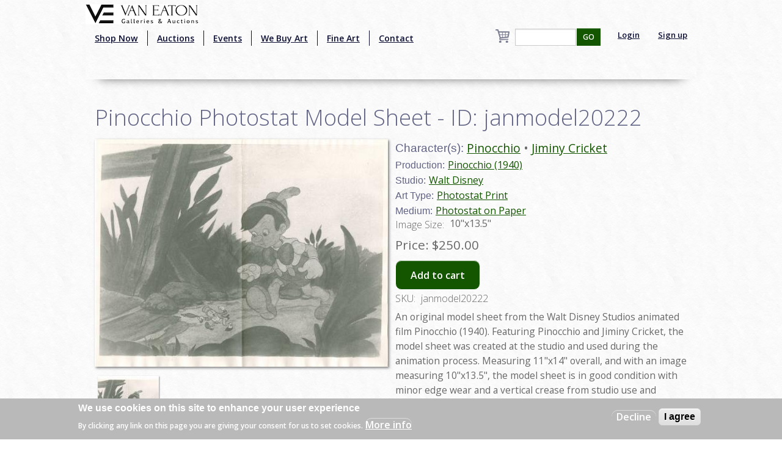

--- FILE ---
content_type: text/html; charset=utf-8
request_url: https://www.google.com/recaptcha/api2/aframe
body_size: -87
content:
<!DOCTYPE HTML><html><head><meta http-equiv="content-type" content="text/html; charset=UTF-8"></head><body><script nonce="y8gL9IEkpK7I7jem7cbr2Q">/** Anti-fraud and anti-abuse applications only. See google.com/recaptcha */ try{var clients={'sodar':'https://pagead2.googlesyndication.com/pagead/sodar?'};window.addEventListener("message",function(a){try{if(a.source===window.parent){var b=JSON.parse(a.data);var c=clients[b['id']];if(c){var d=document.createElement('img');d.src=c+b['params']+'&rc='+(localStorage.getItem("rc::a")?sessionStorage.getItem("rc::b"):"");window.document.body.appendChild(d);sessionStorage.setItem("rc::e",parseInt(sessionStorage.getItem("rc::e")||0)+1);localStorage.setItem("rc::h",'1766644578916');}}}catch(b){}});window.parent.postMessage("_grecaptcha_ready", "*");}catch(b){}</script></body></html>